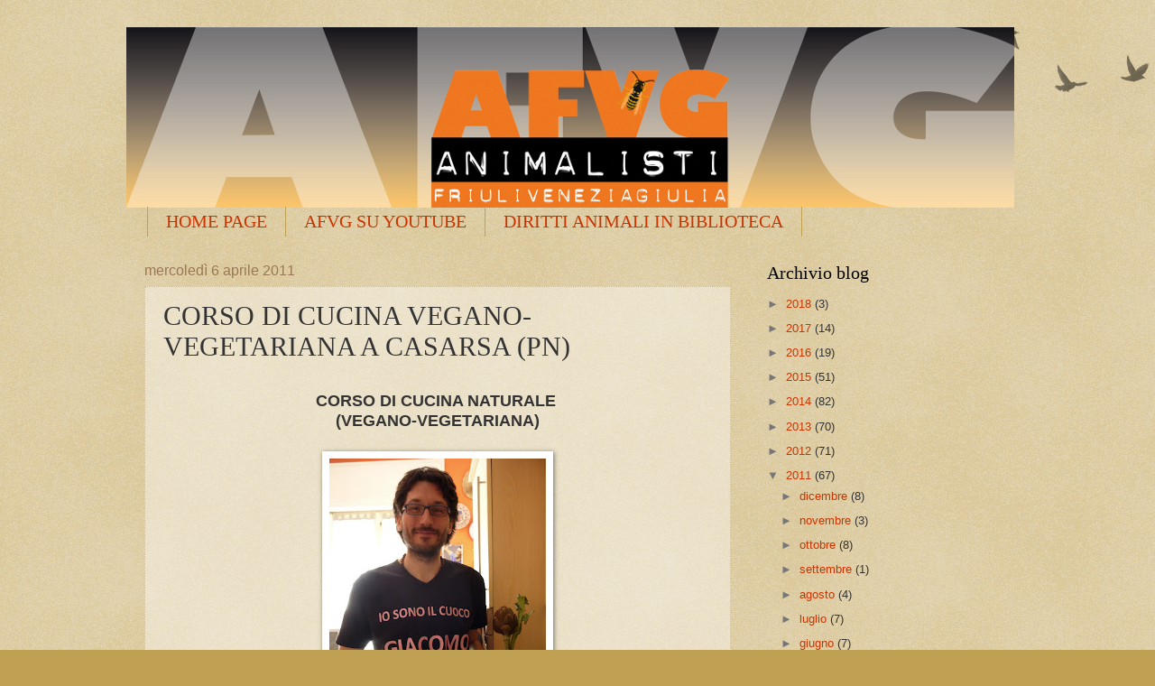

--- FILE ---
content_type: text/html; charset=UTF-8
request_url: https://animalistifvg.blogspot.com/b/stats?style=BLACK_TRANSPARENT&timeRange=ALL_TIME&token=APq4FmDomCJ2Kdsr03j8ORZGpAFexeuYlgp0yIKahZmhmIs9kNEsCUlDMMvfqtFjGoaCSOr6_dv9BeNC84LogTQRgkTzbedfDQ
body_size: -25
content:
{"total":373194,"sparklineOptions":{"backgroundColor":{"fillOpacity":0.1,"fill":"#000000"},"series":[{"areaOpacity":0.3,"color":"#202020"}]},"sparklineData":[[0,8],[1,5],[2,2],[3,4],[4,7],[5,3],[6,3],[7,4],[8,6],[9,8],[10,4],[11,7],[12,9],[13,8],[14,9],[15,12],[16,8],[17,41],[18,41],[19,6],[20,23],[21,48],[22,100],[23,10],[24,4],[25,6],[26,6],[27,8],[28,6],[29,1]],"nextTickMs":3600000}